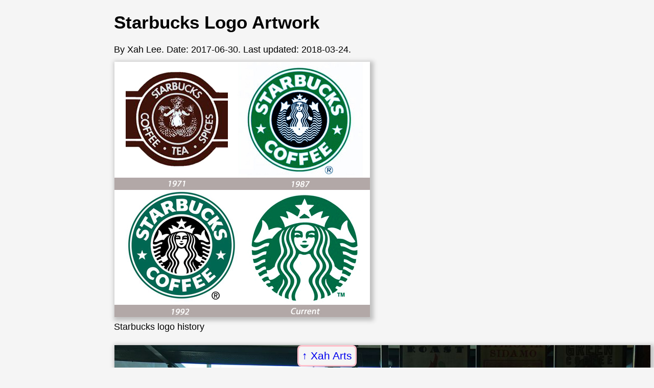

--- FILE ---
content_type: text/html
request_url: http://www.xahlee.org/xa/arts/starbucks_logo.html
body_size: 2202
content:
<!DOCTYPE html>
<html>
<head>
<meta charset="utf-8" />
<meta name="viewport" content="width=device-width, initial-scale=1" />

<link rel="icon" href="../../favicon.svg" />
<link rel="stylesheet" href="../../lbasic.css" />

<title>Starbucks Logo Artwork</title>
</head>
<body>
<nav class="navbackxl"><a href="../index.html">Xah Arts</a></nav>

<main>
<h1>Starbucks Logo Artwork</h1>

<div class="byline">By Xah Lee. Date: <time>2017-06-30</time>. Last updated: <time>2018-03-24</time>.</div>

<figure>
<img src="i/Starbucks_logo_history_46838.jpg" alt="Starbucks logo history 46838" width="500" height="500" />
<figcaption>
Starbucks logo history
</figcaption>
</figure>

<figure>
<img src="i/Starbucks_store_at_Delhi_airport_2016-07-22.jpg" alt="Starbucks store at Delhi airport 2016 07 22" width="1280" height="853" />
<figcaption>
Starbucks store at Delhi airport
2016-07-22
〔image source 2017-06-30 <x-link>https://en.wikipedia.org/wiki/File:Starbucks_store.jpg</x-link> 〕
</figcaption>
</figure>

<figure>
<img src="i/Starbucks_store_509_logo_at_1899_Union_st_SF_CA_USA_99299.jpg" alt="Starbucks store 509 logo at 1899 Union st SF CA USA 99299" width="900" height="675" />
<figcaption>
Starbucks logo 1987.
Starbucks store at corner of Laguna Street and Union Street in San Francisco, CA, USA.
<br />

<ul class="x-cite">
<li><cite>Memoirs of a 19 year-old Starbucks store in San Francisco (My siren episode #3 — 1987 to 1992 logo)</cite></li>
<li><time>2011-03-17</time></li>
<li>By Melody.</li>
<li><a href="http://www.starbucksmelody.com/2011/03/17/memoirs-of-a-19-year-old-starbucks-store-in-san-francisco-my-siren-episode-3-1987-to-1992-logo/" data-accessed="2017-06-30" target="_blank" rel="noreferrer">http://www.starbucksmelody.com/2011/03/17/memoirs-of-a-19-year-old-starbucks-store-in-san-francisco-my-siren-episode-3-1987-to-1992-logo/</a></li>
</ul>
</figcaption>
</figure>

<figure>
<img src="i/Starbucks_store_1912_Pike_Place_80262.jpg" alt="Starbucks store 1912 Pike Place 80262" width="1600" height="1067" />
<figcaption>
Starbucks logo, 1971.
Starbucks store 1912 Pike Place, Seattle.
<br />

<ul class="x-cite">
<li><cite>Day 4 --- Starbucks at Pike Place!!!!!</cite></li>
<li><time>2010-03-25</time></li>
<li>By Sarah.</li>
<li><a href="http://themooseadventure.blogspot.com/2010/03/day-4-starbucks-at-pike-place.html" data-accessed="2017-06-30" target="_blank" rel="noreferrer">http://themooseadventure.blogspot.com/2010/03/day-4-starbucks-at-pike-place.html</a></li>
</ul>
</figcaption>
</figure>

<figure>
<img src="i/Starbucks_twin_tailed_siren_1500s_woodcut.jpg" alt="Starbucks twin tailed siren 1500s woodcut" width="715" height="712" />
<figcaption>
Starbucks twin tailed siren 1500s woodcut
</figcaption>
</figure>

<figure>
<img src="i/Starbucks_Madina_Saudi_Arabia_57099.jpg" alt="Starbucks Madina Saudi Arabia 57099" width="1600" height="1200" />
<figcaption>
Starbucks, at Madina, Saudi Arabia.
The topless mermaid is replaced with just her tiara.
<br />

<ul class="x-cite">
<li><cite>Starbucks and symbolism</cite></li>
<li><time>2012-02-08</time></li>
<li>By Martha.</li>
<li><a href="https://trustinginmercy.wordpress.com/2012/02/08/starbucks-and-symbolism/" data-accessed="2017-06-30" target="_blank" rel="noreferrer">https://trustinginmercy.wordpress.com/2012/02/08/starbucks-and-symbolism/</a></li>
</ul>
<a href="https://en.wikipedia.org/wiki/Medina" data-accessed="2017-06-30" target="_blank" rel="noreferrer">Medina</a>
</figcaption>
</figure>

<figure>
<img src="i/Starbucks_relief_building_59567.jpg" alt="Starbucks relief building" width="1393" height="1375" />
<figcaption>
Starbucks logo relief on building
</figcaption>
</figure>

<figure>
<img src="i/Starbucks_logo_2011_73260.svg" alt="starbucks logo 2011 73260" />
<figcaption>
Starbucks logo 2011
</figcaption>
</figure>

<figure>
<img src="i/Starbucks_logo_back_view_09037.jpg" alt="starbucks logo back view 09037" width="800" height="800" />
<figcaption>
Starbucks logo back view
</figcaption>
</figure>

<figure>
<img src="i/Starbucks_logo_by_louistrations_35296.jpg" alt="starbucks logo by louistrations 35296" width="600" height="775" />
<figcaption>
Starbucks logo by louistrations
〔image source <a href="http://louistrations.deviantart.com/art/Starbucks-373916572" data-accessed="2017-07-01" target="_blank" rel="noreferrer">http://louistrations.deviantart.com/art/Starbucks-373916572</a>〕
</figcaption>
</figure>

<figure>
<img src="i/Starbucks_logo_04781.jpg" alt="starbucks logo 04781" width="650" height="650" />
<figcaption>
Starbucks logo, by ポップキュン@poppuqn
2016-07-07.
〔image source <a href="https://www.pixiv.net/member_illust.php?mode=medium&amp;illust_id=57775548" data-accessed="2017-06-30" target="_blank" rel="noreferrer">https://www.pixiv.net/member_illust.php?mode=medium&illust_id=57775548</a>〕
</figcaption>
</figure>

<figure>
<img src="i/Wendy_and_Starbucks_siren_by_wooperfuri_13571.jpg" alt="Wendy and Starbucks siren by wooperfuri 13571" width="850" height="987" />
<figcaption>
Wendy and Starbucks siren by wooperfuri
</figcaption>
</figure>

<figure>
<img src="i/Starbucks_logo_girl_2.jpg" alt="starbucks logo girl 2" width="540" height="1101" />
<figcaption>
starbucks logo girl
</figcaption>
</figure>

<figure>
<img src="i/Starbucks_logo_60514.jpg" alt="starbucks logo 60514" width="540" height="897" />
<figcaption>
Starbucks logo
</figcaption>
</figure>

<figure>
<img src="vidthumb_L4DiZHWlZJM.jpg" alt="vidthumb L4DiZHWlZJM" width="1280" height="720" />
<figcaption>

<ul>
<li><a href="https://youtu.be/L4DiZHWlZJM" data-accessed="2024-09-11" target="_blank" rel="noreferrer">https://youtu.be/L4DiZHWlZJM</a></li>
<li>The REAL reason Starbucks got its logo | Robot Chicken | Adult Swim</li>
</ul>

</figcaption>
</figure>

<figure>
<img src="i/Corpse_Bride_coffee_by_hanzalee_18304.jpg" alt="Corpse Bride coffee by hanzalee 18304" width="768" height="960" />
<figcaption>
Corpse Bride coffee by hanzalee
〔image source <a href="http://hanzalee.deviantart.com/art/Boss-Battle-651296944" data-accessed="2017-07-01" target="_blank" rel="noreferrer">http://hanzalee.deviantart.com/art/Boss-Battle-651296944</a>〕
</figcaption>
</figure>

<h2>History of Starbucks Logo</h2>

<ul class="x-cite">
<li><cite>How the Starbucks Siren Became Less Naughty</cite></li>
<li><time>2005-06-16</time></li>
<li>By Michael Krakovskiy.</li>
<li><a href="http://www.deadprogrammer.com/starbucks-logo-mermaid" data-accessed="2017-06-30" target="_blank" rel="noreferrer">http://www.deadprogrammer.com/starbucks-logo-mermaid</a></li>
</ul>

</main>

<footer>
<span class="xsignet">∑</span>
<span class="xsignetxah">XAH</span> You Are Beautiful.
</footer>

<script defer src="../../highlightlink24082.js"></script>
</body>
</html>


--- FILE ---
content_type: image/svg+xml
request_url: http://www.xahlee.org/xa/arts/i/Starbucks_logo_2011_73260.svg
body_size: 6866
content:
<?xml version="1.0" encoding="utf-8"?>
<!-- Generator: Adobe Illustrator 18.0.0, SVG Export Plug-In . SVG Version: 6.00 Build 0)  -->
<!DOCTYPE svg PUBLIC "-//W3C//DTD SVG 1.1//EN" "http://www.w3.org/Graphics/SVG/1.1/DTD/svg11.dtd">
<svg version="1.1" id="Layer_1" xmlns="http://www.w3.org/2000/svg" xmlns:xlink="http://www.w3.org/1999/xlink" x="0px" y="0px"
	 viewBox="0 0 237.4 240.3" enable-background="new 0 0 237.4 240.3" xml:space="preserve">
<g>
	<path fill="#FFFFFF" d="M237.4,118.7c0,65.6-53.2,118.7-118.7,118.7C53.1,237.4,0,184.2,0,118.7C0,53.1,53.2,0,118.7,0
		C184.2,0,237.4,53.1,237.4,118.7"/>
	<path fill="#00643C" d="M130.6,51.3c-1-0.2-6-1-11.9-1s-10.9,0.8-11.9,1c-0.6,0.1-0.8-0.5-0.4-0.8c0.4-0.3,12.3-9.4,12.3-9.4
		s11.9,9.1,12.3,9.4C131.4,50.8,131.2,51.4,130.6,51.3 M110,110.1c0,0-0.6,0.2-0.8,0.8c2.5,1.9,4.2,6.3,9.4,6.3s6.9-4.4,9.4-6.3
		c-0.2-0.6-0.8-0.8-0.8-0.8s-3.3,0.8-8.6,0.8C113.3,110.9,110,110.1,110,110.1 M118.6,102.8c-1.4,0-1.8-0.5-2.7-0.5
		s-2.8,0.8-3.2,1.4c0,0.3,0.2,0.6,0.4,0.9c2.1,0.3,3.1,1.5,5.5,1.5s3.4-1.2,5.5-1.5c0.3-0.3,0.4-0.6,0.4-0.9
		c-0.4-0.7-2.2-1.4-3.2-1.4C120.4,102.2,120.1,102.8,118.6,102.8 M237.2,125.2c-0.2,2.8-0.4,5.7-0.7,8.4c-13.4,2.2-18.2-9.7-32-9.2
		c0.8,2.9,1.5,5.9,2,8.9c11.4,0,15.9,10.6,28.6,9c-0.7,3.2-1.5,6.4-2.4,9.6c-10,1-13.5-8.9-25.1-8.7c0.1,1.7,0.1,3.3,0.1,5
		c0,0.9,0,1.9-0.1,2.8c9.9-0.1,13.1,9,22.5,8.6c-1.2,3.2-2.5,6.3-3.9,9.4c-6.8-0.4-9.1-9-19.3-8.3c-0.3,2.2-0.7,4.4-1.2,6.6
		c8.9-0.6,10.8,7.6,17.2,8.2c-1.6,3-3.4,5.9-5.2,8.7c-3.8-2-7.1-8.1-14.2-8.5c0.7-2.3,1.4-4.6,1.9-6.9c-6.4,0-13.6-2.5-19.7-8
		c2-11.3-15.5-22.7-15.5-31c0-8.9,4.5-13.9,4.5-26c0-9-4.4-18.7-10.9-25.3c-1.3-1.3-2.6-2.3-4.1-3.3c6,7.5,10.7,16.3,10.7,26.6
		c0,11.4-5.3,17.4-5.3,27.9s15.4,19.6,15.4,30.4c0,4.3-1.4,8.4-5.8,16.6c6.9,6.9,15.9,10.6,21.7,10.6c1.9,0,2.9-0.6,3.6-2
		c0.6-1.3,1.1-2.6,1.6-3.9c6.2,0.2,9.1,5.9,12.5,8.2c-1.9,2.5-3.9,5-6,7.4c-2.3-2.6-5.4-6.9-10-8.1c-0.8,1.6-1.7,3.1-2.6,4.7
		c3.9,1.1,6.6,5,8.7,7.6c-2.2,2.3-4.6,4.5-7,6.7c-1.5-2.3-3.9-5.3-6.5-7c-1,1.3-2,2.6-3,3.9c2.3,1.5,4.2,4.3,5.5,6.5
		c-2.8,2.3-5.7,4.4-8.7,6.4c-1.5-12.1-17.9-20.3-13.5-34.3c-1.5,2.5-3.2,5.6-3.2,9.3c0,10.1,10.8,18.2,11.6,28.2
		c-2.2,1.3-4.5,2.6-6.9,3.8c-0.4-11.1-11.8-23.2-11.8-32.2c0-10.1,13.3-20.3,13.3-32.3s-15.3-20.3-15.3-30.8s6.5-16.5,6.5-30
		c0-9.9-4.7-19.8-11.9-26.2c-1.3-1.1-2.5-2-4.1-2.8C156,78.6,160,86,160,97.3c0,12.7-7.5,19.7-7.5,32.1s15,19.3,15,30.8
		s-14,21.3-14,33.2c0,10.8,12.3,21.6,12.5,34.4c-2.7,1.2-5.4,2.3-8.2,3.2c1.6-12.9-12.3-26.3-12.3-36.9c0-11.5,14.5-21.5,14.5-33.9
		s-14.7-18.2-14.7-31s9.1-19.9,9.1-34c0-11-5.4-20.9-13.4-27c-0.2-0.1-0.3-0.3-0.5-0.4c-0.7-0.6-1.4,0.1-0.8,0.8
		c5.6,7,8.6,14.1,8.6,24.6c0,12.9-10.4,23.4-10.4,35.9c0,14.8,14,19,14,31.1s-15,21.8-15,34.7c0,11.9,14.2,25.2,11.7,38.9
		c-2.8,0.7-5.7,1.4-8.6,1.9c2.7-17.1-11.2-29.5-11.2-40.7c0-12.1,15.5-23,15.5-34.8c0-11.2-11.1-14.8-12.6-26.3
		c-0.2-1.6-1.5-2.7-3.2-2.4c-2.3,0.4-5.2,1.9-9.7,1.9c-4.6,0-7.4-1.5-9.7-1.9c-1.7-0.3-3,0.9-3.2,2.4c-1.5,11.5-12.6,15.1-12.6,26.3
		c0,11.9,15.5,22.7,15.5,34.8c0,11.2-13.9,23.5-11.2,40.7c-2.9-0.5-5.8-1.2-8.6-1.9c-2.4-13.8,11.7-27,11.7-38.9
		c0-12.9-15-22.6-15-34.7c0-12.1,14-16.3,14-31.1c0-12.5-10.4-23-10.4-35.9c0-10.5,3-17.6,8.6-24.6c0.5-0.7-0.1-1.3-0.8-0.8
		c-0.2,0.1-0.3,0.3-0.5,0.4c-7.9,6.1-13.4,16-13.4,27c0,14.1,9.1,21.2,9.1,34c0,12.8-14.7,18.6-14.7,31s14.5,22.4,14.5,33.9
		c0,10.6-13.9,23.9-12.3,36.9c-2.8-1-5.5-2-8.2-3.2c0.2-12.8,12.5-23.6,12.5-34.4c0-11.9-14-21.6-14-33.2c0-11.6,15-18.4,15-30.8
		c0-12.4-7.5-19.4-7.5-32.1c0-11.3,4-18.7,10.8-26.9c-1.5,0.8-2.8,1.7-4.1,2.8c-7.2,6.4-11.9,16.4-11.9,26.2c0,13.5,6.5,19.5,6.5,30
		s-15.3,18.8-15.3,30.8s13.3,22.1,13.3,32.3c0,9.1-11.4,21.2-11.8,32.2c-2.3-1.2-4.6-2.4-6.9-3.8c0.9-10.1,11.7-18.1,11.7-28.2
		c0-3.7-1.7-6.8-3.2-9.3c4.4,14-12,22.3-13.5,34.3c-3-2-5.9-4.1-8.7-6.4c1.3-2.2,3.3-5,5.5-6.5c-1-1.3-2.1-2.5-3-3.9
		c-2.7,1.6-5,4.6-6.5,7c-2.4-2.1-4.8-4.4-7-6.7c2.1-2.6,4.8-6.6,8.7-7.6c-0.9-1.5-1.8-3.1-2.6-4.7c-4.6,1.2-7.7,5.5-10,8.1
		c-2.1-2.4-4.1-4.8-6-7.4c3.5-2.3,6.3-7.9,12.6-8.2c0.5,1.3,1.1,2.6,1.6,3.9c0.7,1.5,1.7,2,3.6,2c5.8,0,14.8-3.8,21.7-10.6
		c-4.5-8.2-5.8-12.3-5.8-16.6c0-10.8,15.4-19.9,15.4-30.4s-5.3-16.5-5.3-27.9c0-10.3,4.6-19.1,10.7-26.6c-1.5,0.9-2.8,2-4.1,3.3
		c-6.6,6.6-10.9,16.4-10.9,25.3c0,12.1,4.5,17,4.5,26c0,8.3-17.5,19.7-15.5,31c-6.1,5.6-13.4,8-19.8,8c0.6,2.3,1.2,4.6,1.9,6.9
		c-7.2,0.4-10.5,6.5-14.2,8.5c-1.9-2.8-3.6-5.7-5.2-8.7c6.4-0.7,8.3-8.9,17.2-8.2c-0.5-2.2-0.9-4.4-1.2-6.6
		c-10.3-0.7-12.6,8-19.3,8.3c-1.4-3.1-2.7-6.2-3.9-9.4C17,160,20.2,150.9,30,151c0-0.9,0-1.8,0-2.8c0-1.7,0.1-3.3,0.1-5
		c-11.6-0.3-15.1,9.7-25.1,8.7c-0.9-3.1-1.7-6.3-2.4-9.6c12.6,1.6,17.2-9.1,28.6-9c0.5-3,1.2-6,2-8.9c-13.8-0.6-18.6,11.4-32,9.2
		c-0.4-2.8-0.6-5.6-0.8-8.4c15.6,1.7,21.5-11.1,35.7-9.5c1.3-3.4,2.9-6.7,4.7-9.9c-17.8-3.1-23.9,11.8-40.5,9.5
		C1.7,51.3,54.2,0,118.6,0c64.5,0,116.9,51.3,118.7,115.4c-16.6,2.3-22.7-12.6-40.5-9.5c1.8,3.2,3.3,6.5,4.7,9.9
		C215.7,114.1,221.5,127,237.2,125.2 M67.6,75.4c-8.7-3.6-19.3-2.7-28.4,3.1c-1.4-8.4-6-15.9-12.5-20.4c-0.9-0.6-1.8,0-1.8,1
		c1.4,17.8-9,33.2-21.8,46.8c13.2,4,24.4-13,41.4-7.1C50.8,89.7,58.6,81.7,67.6,75.4 M118.6,64.7c-11,0-20.3,6.2-22.7,14.3
		c-0.2,0.6,0.1,1,0.8,0.7c2-0.9,4.2-1.3,6.7-1.3c4.5,0,8.5,1.7,10.8,4.5c1,3.4,1.1,8.4-0.1,11.2c-1.8-0.4-2.5-1.8-4.3-1.8
		s-3.2,1.3-6.3,1.3s-3.4-1.5-5.4-1.5c-2.4,0-2.8,2.4-2.8,5.2c0,12.3,11.3,29.2,23.3,29.2s23.3-16.9,23.3-29.2c0-2.8-0.6-5.1-3-5.4
		c-1.2,0.9-2.4,1.7-5.2,1.7c-3.1,0-3.9-1.3-5.7-1.3c-2.2,0-2,4.6-4.6,4.9c-1.7-4.1-1.8-9.5-0.4-14.2c2.3-2.9,6.3-4.5,10.8-4.5
		c2.4,0,4.7,0.4,6.7,1.3c0.7,0.3,1-0.1,0.8-0.7C138.9,70.9,129.6,64.7,118.6,64.7 M136.2,82.3c-2.7,0-5.7,0.8-7.7,3
		c-0.2,0.6-0.2,1.5,0.1,2c4.8-1.6,9-1.7,11.1,0.6c1.1-1,1.4-1.9,1.4-2.9C141.1,83.4,139.4,82.3,136.2,82.3 M97.6,87.9
		c2.3-2.3,7.2-2.2,12.2-0.4c0.2-2.5-4.3-5.3-8.8-5.3c-3.3,0-4.9,1.1-4.9,2.7C96.2,86,96.5,86.9,97.6,87.9 M173.6,46.3
		c-8.7,0.6-16.3,3.6-22.4,8.6c2.6-7.4,5.9-13.8,10.1-20c-11.1,1.2-20.3,5.2-27.1,12.2l-5.3-13.9l11.7-10.4l-15.7-1.1l-6.3-14.6
		l-6.3,14.6l-15.7,1.1l11.7,10.4L103,47.1c-6.8-6.9-16-11-27.1-12.2c4.2,6.2,7.5,12.7,10.1,20c-6.1-5-13.7-8-22.4-8.6
		c5.2,6.7,9.8,13.9,13.3,21.6c0.4,0.9,1.2,1.2,2.1,0.7c11.9-5.9,25.3-9.3,39.6-9.3c14.2,0,27.6,3.3,39.6,9.3
		c0.9,0.5,1.7,0.2,2.1-0.7C163.7,60.2,168.4,53,173.6,46.3 M192.6,98.8c17.1-5.9,28.3,11,41.5,7.1c-12.8-13.6-23.2-29-21.8-46.8
		c0.1-1-0.9-1.6-1.7-1c-6.5,4.5-11.1,12-12.5,20.4c-9-5.8-19.6-6.6-28.4-3.1C178.7,81.7,186.4,89.7,192.6,98.8"/>
	<polygon fill="#00643C" points="190.4,240.3 188.6,240.3 188.6,228.9 184.4,228.9 184.4,227.3 194.7,227.3 194.7,228.9 
		190.4,228.9 	"/>
	<polygon fill="#00643C" points="203.2,237.3 203.3,237.3 207.2,227.3 210,227.3 210,240.3 208.2,240.3 208.2,229.4 208.1,229.4 
		203.8,240.3 202.6,240.3 198.2,229.4 198.2,229.4 198.2,240.3 196.4,240.3 196.4,227.3 199.3,227.3 	"/>
</g>
</svg>
